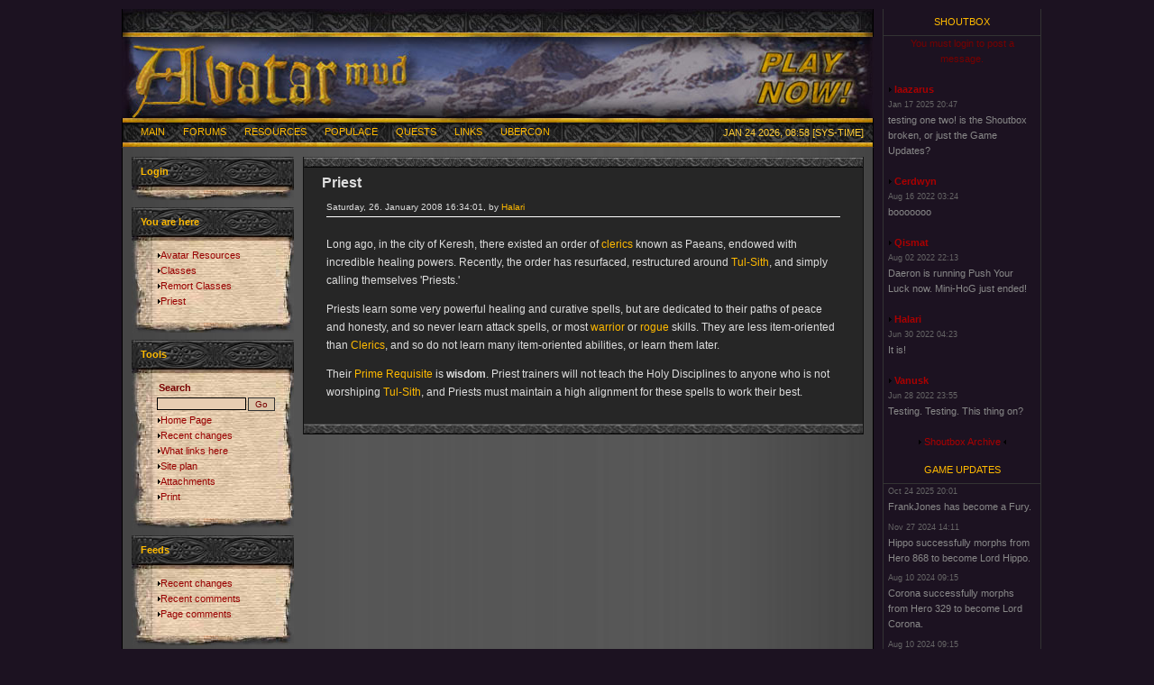

--- FILE ---
content_type: text/html; charset=UTF-8
request_url: https://www.outland.org/infusions/wiclear/index.php?title=Priest
body_size: 4373
content:
<?xml version="1.0" encoding="UTF-8"?>
<!DOCTYPE HTML PUBLIC "-//W3C//DTD HTML 4.01 Transitional//EN">
<html>
<head>
<title>Avatar - Priest</title>
<meta http-equiv='Content-Type' content='text/html; charset=iso-8859-1'>
<meta name='description' content=''>
<meta name='keywords' content='outand.org, outland, &quot;avatar mud&quot;, avatar, avatarmud, a.v.a.t.a.r.,&quot;farside mud&quot;'>
<link rel='stylesheet' href='../../themes/dark_thin_banner/styles.css' type='text/css'>
<link rel='stylesheet' type='text/css' href='https://www.outland.org//infusions/wiclear/themes/php-fusion/styles.css' media='screen'/>
<link rel='icon' href='../../images/favicon.ico' type='image/x-icon'>
<link rel='alternate' type='application/rdf+xml' title='Avatar (RSS 1.0)' href='https://www.outland.org//infusions/wiclear/feed.php?feed_type=rss&amp;full_content=1'/>
<link rel='alternate' type='application/rdf+xml' title='Avatar (comment RSS 1.0)' href='https://www.outland.org//infusions/wiclear/comment_feed.php?feed_type=rss&amp;full_content=1'/>
<link rel="alternate" type="application/rss+xml" title="Priest history (RSS 1.0)" href=""/>
<link rel="alternate" type="application/rss+xml" title="Priest comments (RSS 1.0)" href="https://www.outland.org//infusions/wiclear/comment_feed.php?feed_type=rss_1&amp;full_content=1&amp;title=Priest&amp;lang=en"/>

<script type='text/javascript' src='../../includes/jscript.js'></script>
</head>
<body bgcolor='#1C1221' text='#DDD'>

<table align='center' width='1030' 
cellspacing='0' cellpadding='0' class='border'>
<tr>
<td style='vertical-align:top;' >
<table align='center' width='850' 
cellspacing='0' 
cellpadding='0' class='border'>

<tr>

<td>

<table width='100%' cellspacing='0' cellpadding='0'>

<tr>

<td class='full-header'>

<table width='100%' cellspacing='0' cellpadding='0'>

<tr>

<td align='center' class='masthead' id='topbar'>
&nbsp;

</td>

</tr>

<tr>

<td align='center' class='masthead'>

<a class='mastimg' id='masthead-link' href='../../infusions/mudclient'>

<img src='../../themes/dark_thin_banner/images/banner_mountain.jpg'>

</a>

</td>

</tr>

</table>

</td>

</tr>

</table>
<table width='100%' cellspacing='0' cellpadding='0'>

<tr>

<td class='white-header'>

<table width='100%' cellspacing='0' cellpadding='0' id='navbar'>

<tr>

<td class='mastwhite'>


        <ul id='dmenu_nav'>


            <li onmouseover="javascript:this.className='dmenuhover'"
                onmouseout="javascript:this.className=''">
                <a href='../../index.php' class='white'>Main</a>

                <ul>
<li><a href='../../news.php' class='white'>News</a>
<li><a href='../../infusions/adv_poll_panel/adv_polls.php' class='white'>Polls</a>
<li><a href='../../faq.php' class='white'>FAQ</a>
<li><a href='https://mail.outland.org/mailman/listinfo' class='white'>Mailing Lists</a>
<li><a href='../../infusions/mudclient/' class='white'>Play Now!</a>
<li><a href='../../search.php' class='white'>Search</a>
<li><a href='../../contact_us.php' class='white'>Contact</a>
<li><a href='../../infusions/adv_articles/adv_articles.php?cat_id=55' class='white'>Requests + Appeals</a>

                </ul>

	        </li>


            <li onmouseover="javascript:this.className='dmenuhover'"
                onmouseout="javascript:this.className=''">
                <a href='../../forum/index.php' class='white'>Forums</a>

                <ul>
<li><a href='../../forum/viewforum.php?forum_id=2' class='white'>General</a>
<li><a href='../../forum/viewforum.php?forum_id=9' class='white'>Creative</a>
<li><a href='../../forum/viewforum.php?forum_id=3' class='white'>Auction</a>

                </ul>

	        </li>


            <li onmouseover="javascript:this.className='dmenuhover'"
                onmouseout="javascript:this.className=''">
                <a href='../../infusions/wiclear/index.php?title=Avatar%20Resources' class='white'>Resources</a>

                <ul>
<li><a href='../../infusions/wiclear/index.php?title=Races' class='white'>Races</a>
<li><a href='../../infusions/wiclear/index.php?title=Classes' class='white'>Classes</a>
<li><a href='../../infusions/wiclear/index.php?title=Pantheon' class='white'>Pantheon</a>
<li><a href='../../infusions/wiclear/index.php?title=Geography' class='white'>Geography</a>
<li><a href='../../infusions/wiclear/index.php?title=Tiers' class='white'>Tiers</a>
<li><a href='../../infusions/adv_articles/adv_articles.php?cat_id=57' class='white'>Lore</a><hr/>
<li><a href='../../infusions/adv_poll_panel/adv_polls.php?section=archives' class='white'>Poll Archives</a>
<li><a href='../../infusions/adv_articles/adv_articles.php?cat_id=5' class='white'>Gazettes</a>
<li><a href='../../infusions/adv_articles/adv_articles.php?cat_id=50' class='white'>Player Stat Archives</a>
<li><a href='../../infusions/adv_articles/adv_articles.php?cat_id=26' class='white'>Guides</a><hr/>
<li><a href='../../infusions/wiclear/index.php?title=DesignTeam' class='white'>Design Team</a>
<li><a href='../../infusions/wiclear/index.php?title=PublicityTeam' class='white'>Publicity Team</a>

                </ul>

	        </li>


            <li onmouseover="javascript:this.className='dmenuhover'"
                onmouseout="javascript:this.className=''">
                <a href='' class='white'>Populace</a>

                <ul>
<li><a href='../../photogallery.php' class='white'>Photo Gallery</a>
<li><a href='../../infusions/online_players/index.php' class='white'>Online Players</a>
<li><a href='../../infusions/topten/' class='white'>Top Ten Characters</a>
<li><a href='../../infusions/char_stats/' class='white'>Character Events</a>
<li><a href='../../infusions/ud_data/ud_data.php' class='white'>Ultimate Dragon Slayers</a><hr/>
<li><a href='../../infusions/imm_info/imm_list.php' class='white'>Immortals</a>
<li><a href='../../infusions/staff_info/staff_list.php' class='white'>Staff List</a>

                </ul>

	        </li>


            <li onmouseover="javascript:this.className='dmenuhover'"
                onmouseout="javascript:this.className=''">
                <a href='../../quest' class='white'>Quests</a>
	        </li>


            <li onmouseover="javascript:this.className='dmenuhover'"
                onmouseout="javascript:this.className=''">
                <a href='http://www.outland.org/weblinks.php' class='white'>Links</a>

                <ul>
<li><a href='http://www.outland.org/weblinks.php?cat_id=3' class='white'>Fan Sites</a>
<li><a href='http://www.outland.org/weblinks.php?cat_id=4' class='white'>General MUD Info</a>
<li><a href='http://www.outland.org/weblinks.php?cat_id=11' class='white'>Just For Fun</a>
<li><a href='http://www.outland.org/weblinks.php?cat_id=9' class='white'>MUD Client Tips</a>
<li><a href='http://www.outland.org/weblinks.php?cat_id=1' class='white'>MUD Clients: Amiga</a>
<li><a href='http://www.outland.org/weblinks.php?cat_id=5' class='white'>MUD Clients: Java</a>
<li><a href='http://www.outland.org/weblinks.php?cat_id=6' class='white'>MUD Clients: *nix</a>
<li><a href='http://www.outland.org/weblinks.php?cat_id=7' class='white'>MUD Clients: Mac</a>
<li><a href='http://www.outland.org/weblinks.php?cat_id=8' class='white'>MUD Clients: Win</a>
<li><a href='http://www.outland.org/weblinks.php?cat_id=10' class='white'>Name Generators</a>
<li><a href='http://www.outland.org/weblinks.php?cat_id=2' class='white'>Useful Applications</a>

                </ul>

	        </li>


            <li onmouseover="javascript:this.className='dmenuhover'"
                onmouseout="javascript:this.className=''">
                <a href='http://www.ubercon.com' target='_blank' class='white'>Ubercon</a>

                <ul>
<li><a href='http://www.ubercon.com/' target='_blank' class='white'>Ubercon News</a>
<li><a href='https://secure.ubercon.com/register/' target='_blank' class='white'>Register for UC</a><hr/>
<li><a href='../../infusions/wiclear/index.php?title=UberconSponsors' class='white'>Ubercon Sponsors</a>

                </ul>

	        </li>


        </ul>
 </td><td align='right' class='mastwhite'>Jan 24 2026, 08:58 [SYS-TIME]</td>

</tr>

</table></td></tr>

</table>
<table width='100%' cellspacing='0' cellpadding='0' id='pagebody'>
<tr>
<td width='180' valign='top' class='side-border-left'>
<table width='100%' cellpadding='0' cellspacing='0' class='border'>

<tr>

<td>

<table width='100%' cellpadding='0' cellspacing='0'>

<tr>

<td class='scapmain' onclick="javascript:flipBox('Login')" >

Login 

<img src='../../themes/dark_thin_banner/images/panel_hidden_off.gif' name='b_Login' alt='' style='display:none'></td>

</tr>

<tr>

<td class='side-body'>

<div  id='box_Login' style='display:block'>
<div style='margin:0px; padding:0px;' align='center'>
<form name='loginform' method='post' action='index.php'>
Username<br>
<input type='text' name='user_name' class='textbox' style='width:100px'><br>
Password<br>
<input type='password' name='user_pass' class='textbox' style='width:100px'><br>
Remember Me
<input type='checkbox' name='remember_me' class='checkbox' value='y' title='Remember Me' style='vertical-align:middle;'>
<input type='submit' name='login' value='Login' class='button' style='vertical-align:middle;'><br>
</form>
<br>
<a href='../../faq.php?cat_id=8' class='side'>Learn how to register!</a><br/>or<br/>Forgot your password?<br/><a href='../../lostpassword.php' class='side'>Request a new one!</a>
</div>
</div>

</td>

</tr>

</table>

</td>

</tr>

</table>

<script type='text/javascript'>

<!--

	flipBox('Login');

// -->

</script><table width='100%' cellspacing='0' cellpadding='0'>

<tr><td height='8'></td></tr>

</table>
 
<table width='100%' cellpadding='0' cellspacing='0' class='border'>

<tr>

<td>

<table width='100%' cellpadding='0' cellspacing='0'>

<tr>

<td class='scapmain' onclick="javascript:flipBox('You are here')" >

You are here 

<img src='../../themes/dark_thin_banner/images/panel_hidden_off.gif' name='b_You are here' alt='' style='display:none'></td>

</tr>

<tr>

<td class='side-body'>

<div  id='box_You are here' style='display:block'>
<img src='../../themes/dark_thin_banner/images/bullet.gif' alt=''><a class='side' href="https://www.outland.org//infusions/wiclear/index.php?title=Avatar%20Resources&amp;lang=en">Avatar Resources</a><br>
<img src='../../themes/dark_thin_banner/images/bullet.gif' alt=''><a class='side' href="https://www.outland.org//infusions/wiclear/index.php?title=Classes&amp;lang=en">Classes</a><br>
<img src='../../themes/dark_thin_banner/images/bullet.gif' alt=''><a class='side' href="https://www.outland.org//infusions/wiclear/index.php?title=Remort%20Classes&amp;lang=en">Remort Classes</a><br>
<img src='../../themes/dark_thin_banner/images/bullet.gif' alt=''><a class='side' href="https://www.outland.org//infusions/wiclear/index.php?title=Priest&amp;lang=en">Priest</a><br>
</div>

</td>

</tr>

</table>

</td>

</tr>

</table><table width='100%' cellspacing='0' cellpadding='0'>

<tr><td height='8'></td></tr>

</table>
<table width='100%' cellpadding='0' cellspacing='0' class='border'>

<tr>

<td>

<table width='100%' cellpadding='0' cellspacing='0'>

<tr>

<td class='scapmain' onclick="javascript:flipBox('Tools')" >

Tools 

<img src='../../themes/dark_thin_banner/images/panel_hidden_off.gif' name='b_Tools' alt='' style='display:none'></td>

</tr>

<tr>

<td class='side-body'>

<div  id='box_Tools' style='display:block'>
<form action="https://www.outland.org//infusions/wiclear/index.php?title=Priest&amp;mode=search" method="post" accept-charset="UTF-8" class="search"><fieldset><legend>Search</legend><p class="field"><input type="text" class="textbox" name="search" alt="Search" tabindex="1" /><input type="submit" class="button" name="go" value="Go" id="go" class="searchbutton" tabindex="2" /></p><p class="field"/></fieldset></form><img src='../../themes/dark_thin_banner/images/bullet.gif' alt=''><a class='side' href="https://www.outland.org//infusions/wiclear/index.php?title=Avatar%20Resources&amp;lang=en">Home Page</a><br>
<img src='../../themes/dark_thin_banner/images/bullet.gif' alt=''><a class='side' href="https://www.outland.org//infusions/wiclear/index.php?title=SpecialPage%3Arecent_change">Recent changes</a><br>
<img src='../../themes/dark_thin_banner/images/bullet.gif' alt=''><a class='side' href="https://www.outland.org//infusions/wiclear/index.php?title=Priest&amp;mode=what_links_here">What links here</a><br>
<img src='../../themes/dark_thin_banner/images/bullet.gif' alt=''><a class='side' href="https://www.outland.org//infusions/wiclear/index.php?title=SpecialPage%3Asite_plan">Site plan</a><br>
<img src='../../themes/dark_thin_banner/images/bullet.gif' alt=''><a class='side' href="https://www.outland.org//infusions/wiclear/index.php?title=Priest&amp;lang=en&amp;mode=attach_view">Attachments</a><br>
<img src='../../themes/dark_thin_banner/images/bullet.gif' alt=''><a class='side' href="https://www.outland.org//infusions/wiclear/index.php?title=Priest&amp;mode=print&amp;lang=en">Print</a><br>
</div>

</td>

</tr>

</table>

</td>

</tr>

</table><table width='100%' cellspacing='0' cellpadding='0'>

<tr><td height='8'></td></tr>

</table>
<table width='100%' cellpadding='0' cellspacing='0' class='border'>

<tr>

<td>

<table width='100%' cellpadding='0' cellspacing='0'>

<tr>

<td class='scapmain' onclick="javascript:flipBox('Feeds')" >

Feeds 

<img src='../../themes/dark_thin_banner/images/panel_hidden_off.gif' name='b_Feeds' alt='' style='display:none'></td>

</tr>

<tr>

<td class='side-body'>

<div  id='box_Feeds' style='display:block'>

<img src='../../themes/dark_thin_banner/images/bullet.gif' alt=''><a class='side' href='https://www.outland.org//infusions/wiclear/feed.php?feed_type=rss_1&amp;full_content=1'>Recent changes</a><br>
<img src='../../themes/dark_thin_banner/images/bullet.gif' alt=''><a class='side' href='https://www.outland.org//infusions/wiclear/comment_feed.php?feed_type=rss_1&amp;full_content=1'>Recent comments</a><br>
<img src='../../themes/dark_thin_banner/images/bullet.gif' alt=''><a class='side' href='https://www.outland.org//infusions/wiclear/comment_feed.php?feed_type=rss_1&amp;full_content=1&amp;title=Priest&amp;lang=en'>Page comments</a><br>
</div>

</td>

</tr>

</table>

</td>

</tr>

</table><table width='100%' cellspacing='0' cellpadding='0'>

<tr><td height='8'></td></tr>

</table>
</td>
<td valign='top' class='main-bg'>
<table width='100%' cellpadding='0' cellspacing='0' class='border'>

<tr>

<td>

<table width='100%' cellpadding='0' cellspacing='0'>

<tr>

<td class='capmain'>Priest</td>

</tr>

<tr>

<td class='main-body'>
<a href="#content" accesskey="2"></a><div class="content_meta"><p>Saturday, 26. January 2008 16:34:01, by <a href="../../profile.php?lookup=191">Halari</a></p><ul class="flags"></ul></div>&nbsp;<p>
Long ago, in the city of Keresh, there existed an order of <a href="https://www.outland.org//infusions/wiclear/index.php?title=cleric">clerics</a> known as Paeans, endowed with incredible healing powers. Recently, the order has resurfaced, restructured around <a href="https://www.outland.org//infusions/wiclear/index.php?title=Pantheon">Tul-Sith</a>, and simply calling themselves 'Priests.'
</p>
<p>
Priests learn some very powerful healing and curative spells, but are dedicated to their paths of peace and honesty, and so never learn attack spells, or most <a href="https://www.outland.org//infusions/wiclear/index.php?title=warrior">warrior</a> or <a href="https://www.outland.org//infusions/wiclear/index.php?title=rogue">rogue</a> skills. They are less item-oriented than <a href="https://www.outland.org//infusions/wiclear/index.php?title=Cleric">Clerics</a>, and so do not learn many item-oriented abilities, or learn them later.
</p>
<p>
Their <a href="https://www.outland.org//infusions/wiclear/index.php?title=Prime%20Requisite">Prime Requisite</a> is <strong>wisdom</strong>. Priest trainers will not teach the Holy Disciplines to anyone who is not worshiping <a href="https://www.outland.org//infusions/wiclear/index.php?title=Pantheon">Tul-Sith</a>, and Priests must maintain a high alignment for these spells to work their best.
</p></td>

</tr>

</table>

</td>

</tr>

<tr>

<td class='border2'>&nbsp;</td>

</tr>

</table>
</td>
</tr>
</table>
<table cellpadding='0' cellspacing='0' width='100%'>

<tr>

<td class='full-header'><center>
&copy; 1995 - 2020 Kevin Jagh<br>
All Rights Reserved<br>
</center></td>

</tr>

</table>

<table cellpadding='0' cellspacing='0' width='100%'>

<tr>

<td align='center' class='white-header'><br>

41306022 Unique Visits<br><br>
Powered by <a href='http://www.php-fusion.co.uk' target='_blank'><img src='../../themes/dark_thin_banner/images/fusion.gif' alt='PHP-Fusion' title='PHP-Fusion' border='0' style='vertical-align:middle;'></a> v6.01.18 &copy; 2003-2007<br><br>
</td>

</tr>

</table>

</td>

</tr>

</table>
</td>
	<td class='far-right' style ='width: 180'><table width='100%' cellpadding='0' cellspacing='0' class='border'>

<tr>

<td>

<table width='100%' cellpadding='0' cellspacing='0'>

<tr>

<td class='scapmain' onclick="javascript:flipBox('Shoutbox')" >

Shoutbox 

<img src='../../themes/dark_thin_banner/images/panel_hidden_off.gif' name='b_Shoutbox' alt='' style='display:none'></td>

</tr>

<tr>

<td class='side-body'>

<div  id='box_Shoutbox' style='display:block'>
<center>You must login to post a message.</center><br>
<span class='shoutboxname'><img src='../../themes/dark_thin_banner/images/bullet.gif' alt=''> <a href='../../profile.php?lookup=232' class='side'>laazarus</a>
</span><br>
<span class='shoutboxdate'>Jan 17 2025 20:47</span><br>
<span class='shoutbox'>testing one two! is the Shoutbox broken, or just the Game Updates?</span><br>
<br>
<span class='shoutboxname'><img src='../../themes/dark_thin_banner/images/bullet.gif' alt=''> <a href='../../profile.php?lookup=10' class='side'>Cerdwyn</a>
</span><br>
<span class='shoutboxdate'>Aug 16 2022 03:24</span><br>
<span class='shoutbox'>booooooo</span><br>
<br>
<span class='shoutboxname'><img src='../../themes/dark_thin_banner/images/bullet.gif' alt=''> <a href='../../profile.php?lookup=495' class='side'>Qismat</a>
</span><br>
<span class='shoutboxdate'>Aug 02 2022 22:13</span><br>
<span class='shoutbox'>Daeron is running Push Your Luck now. Mini-HoG just ended!</span><br>
<br>
<span class='shoutboxname'><img src='../../themes/dark_thin_banner/images/bullet.gif' alt=''> <a href='../../profile.php?lookup=191' class='side'>Halari</a>
</span><br>
<span class='shoutboxdate'>Jun 30 2022 04:23</span><br>
<span class='shoutbox'>It is!</span><br>
<br>
<span class='shoutboxname'><img src='../../themes/dark_thin_banner/images/bullet.gif' alt=''> <a href='../../profile.php?lookup=125' class='side'>Vanusk</a>
</span><br>
<span class='shoutboxdate'>Jun 28 2022 23:55</span><br>
<span class='shoutbox'>Testing. Testing. This thing on?</span><br>
<br>
<center>
<img src='../../themes/dark_thin_banner/images/bullet.gif' alt=''>
<a href='../../infusions/shoutbox_panel/shoutbox_archive.php' class='side'>Shoutbox Archive</a>
<img src='../../themes/dark_thin_banner/images/bulletb.gif' alt=''></center>
</div>

</td>

</tr>

</table>

</td>

</tr>

</table><table width='100%' cellspacing='0' cellpadding='0'>

<tr><td height='8'></td></tr>

</table>
<a name='updates'></a><table width='100%' cellpadding='0' cellspacing='0' class='border'>

<tr>

<td>

<table width='100%' cellpadding='0' cellspacing='0'>

<tr>

<td class='scapmain' onclick="javascript:flipBox('Game Updates')" >

Game Updates 

<img src='../../themes/dark_thin_banner/images/panel_hidden_off.gif' name='b_Game Updates' alt='' style='display:none'></td>

</tr>

<tr>

<td class='side-body'>

<div  id='box_Game Updates' style='display:block'>
<div style='margin-bottom: 0.5em;'><span class='shoutboxdate'>Oct 24 2025 20:01 </span><br><span class='shoutbox'>FrankJones has become a Fury.</span></div><div style='margin-bottom: 0.5em;'><span class='shoutboxdate'>Nov 27 2024 14:11 </span><br><span class='shoutbox'>Hippo successfully morphs from Hero 868 to become Lord Hippo.</span></div><div style='margin-bottom: 0.5em;'><span class='shoutboxdate'>Aug 10 2024 09:15 </span><br><span class='shoutbox'>Corona successfully morphs from Hero 329 to become Lord Corona.</span></div><div style='margin-bottom: 0.5em;'><span class='shoutboxdate'>Aug 10 2024 09:15 </span><br><span class='shoutbox'>Corona successfully morphs from Hero 329 to become Lord Corona.</span></div><div style='margin-bottom: 0.5em;'><span class='shoutboxdate'>Aug 10 2024 09:06 </span><br><span class='shoutbox'>The Ultimate Dragon viewing room is now closed!</span></div></div>

</td>

</tr>

</table>

</td>

</tr>

</table><table width='100%' cellspacing='0' cellpadding='0'>

<tr><td height='8'></td></tr>

</table>
 

	</td>
</tr>
</table>
<script type="text/javascript">
var gaJsHost = (("https:" == document.location.protocol) ? "https://ssl." : "http://www.");
document.write(unescape("%3Cscript src='" + gaJsHost + "google-analytics.com/ga.js' type='text/javascript'%3E%3C/script%3E"));
</script>
<script type="text/javascript">
var pageTracker = _gat._getTracker("UA-4110818-1");
pageTracker._initData();
pageTracker._trackPageview();
</script>
</body>
</html>
 


--- FILE ---
content_type: text/css
request_url: https://www.outland.org/themes/dark_thin_banner/styles.css
body_size: 2192
content:
a {

	color:#FFBA00;

	text-decoration:none;

}

a img {

	border: 0px none;
        color:#000000;

        text-decoration:none;

}

a.side {

        color:#990000;

        text-decoration:none;

}


a:hover {

	color:#FFBA00;

	text-decoration:underline;

}



a.side {

	color:#990000;

	text-decoration:none;

}



a:visited.side {

	color:#990000;

	text-decoration:none;

}



a:hover.side {

	color:#990000;

	text-decoration:underline;

}



a.white {

	color:#fff;

	text-decoration:none;

}



a:hover.white {

	color:#fff;

	text-decoration:underline;

}



/* drop menu styles */



#dmenu_nav, #dmenu_nav ul { /* all lists */

	line-height: 1;

	background: #333;

	padding: 0px;

	border-width: 0;

	margin: 0;

	z-index: 9999; /* make sure menus appear on top */

}



#dmenu_nav li{ /* top bar list items */

	padding: 0px;

	color: white;



}



#dmenu_nav a { /* links */

	 text-decoration: none;

	color: #FFBA00;

	padding: 3px 10px;

}



#dmenu_nav a:hover { /* hovered links */

	 text-decoration: none;

	 color: #FFCC33;

	background: 0;

}



#dmenu_nav li.dmenuhover, #dmenu_nav li:hover { /* hovered drop_list header */
}



#dmenu_nav li ul { /* second-level lists */

	height: auto;

	width: 160px;

	font-weight: normal;

	border-width: 1px;

	margin: 0;

}



#dmenu_nav li li a { /* drop-links */

	color: #FFCC33;

	margin-left: 12px;

	padding: 3px 0 3px 2px;

	line-height: 1.5em;

}



#dmenu_nav li li a:hover { /* hovered drop-links */

background-color: black;

}



/* do not change the following entries unless you know what you do*/



#dmenu_nav li.dmenuhover ul, #dmenu_nav li:hover ul { /* lists nested under hovered list items */

	left: auto;

}



#dmenu_nav a {

	display: block;

}



#dmenu_nav li li{

	width: 100%;

}



#dmenu_nav li{ /* all list items */

	float: left;

}



#dmenu_nav li ul { /* second-level lists */

	border-top: solid 1px #111;

	border-left: solid 1px #111;

	border-bottom: solid 1px #111;

	border-right: solid 1px #111;

	background: url(images/mainbg_leftbg.jpg) repeat-y #262626;

	padding-bottom: 4px;

	position: absolute;

	left: -999em; /* using left instead of display to hide menus because display: none isn't read by screen readers */

}



#dmenu_nav, #dmenu_nav ul { /* all lists */

	list-style: none;

}



/* end drop menu styles */



body {

	font-family:Verdana, Tahoma, Arial, sans-serif;

	font-size:11px;

	margin:10px;

	background-color: #1C1221;

}



form {

	margin:0px 0px 0px 0px;

}



hr {

	height:2px;

	border-bottom:#666 1px solid;

	border-top:#666 1px solid;

}



hr.side-hr {

	height:2px;

	border-bottom:#666 1px solid;

	border-top:#666 1px solid;

}



td {

	font-family:Verdana, Tahoma, Arial, sans-serif;

	font-size:11px;

	color: #ddd;

}



pre {

	font-family: monospace;

	font-size:12px;

	line-height:14px;

}



.alt {

	color:#666;

}



#pagebody {

	width: 834px;
	margin-left: 10px;
	margin-right:10px;
	background: #525152 url(images/page_bg.jpg) left repeat-y;
	border-left: #000 solid 1px;
	border-right: #000 solid 1px;
	padding: 0px 0px 10px 0px;
}



.full-header {
	font-family: Verdana,Tahoma,Arial,Sans-Serif;
	font-size: 11px;
	color: #DDD;
        padding: 0px 10px 0px 10px;
}

.masthead {
}

.masthead a img{
    border: none 0px; 
}

.white-header {
	font-family:Verdana,Tahoma,Arial,Sans-Serif;
	font-size:10px;
	color:#DDD;
	padding: 0px 10px 0px 10px;
}

#navbar {
	width: 100%;
	background: #000 url(images/nav_bg.jpg) repeat-x top left;
	height: 32px;
	border-left: #000 solid 1px;
	border-right: #000 solid 1px;
	border-bottom: #444 solid 1px;
}

.full-header #topbar {
	width: 100%;
	background: #000 url(images/masthead_top.jpg) repeat-x bottom left;
	height: 31px;
	border-left: #000 solid 1px;
	border-right: #000 solid 1px;
	border-bottom: none 0px;
	border-top: none 0px;
}

.mastwhite {
	height: 32px;
	font-size: 11px;
	text-transform: uppercase;
	color: #FFCC33;
	padding: 0px 10px;
}



.button {

	font-family:Tahoma, Verdana, sans-serif;

	font-size:10px;

	color:#ccc;

	background-color:#333;

	border:1px #000000 solid;

	margin-top:2px;

}

	

.textbox {

	font-family:Tahoma, Verdana, sans-serif;

	font-size:11px;

	color:#ccc;

	background-color:#333;

	border:1px #000000 solid;

}



.textbox_wide {

        font-family:Tahoma, Verdana, sans-serif;

        font-size:11px;

        color:#ccc;

        width: 70%;

        background-color:#333;

        border:1px #000000 solid;

}





.main-body {

	font-size:12px;

	line-height:20px;

	color:#DDD;

	background-color: #262626;

	padding: 0px 25px 25px 25px;

}



.side-body {

	font-size:11px;

	color:#770000;

	padding: 0px 12px 0px 28px;

	line-height: 1.6em;

}

.side-body div {

	padding: 8px 0px 15px 0px;

}

.side-body div.support-panel {

    padding: 4px 0 0 0;
    margin: 0;

}

.side-body div.support-panel img {

    border: none;

}

.side-body .textbox {

	color:#333;

	padding: 0px 2px 0px 2px;

	background-color:#E8CDB2;

}



.side-body .button {

	color:#770000;

	background-color:#DAC5A9;

	border:1px #333 solid;

	margin:2px;

}



.side-body .checkbox {

	color:#770000;

	background-color:#DAC5A9;

	border:0px none;

	margin:2px;

}



.main-bg {

	padding: 0 10px;

}



.border {

}



.main-bg .border2 {

  	padding: 0px;

  	background: #262626 url(images/mainbg_topbg.jpg) repeat-x bottom;

}



.main-bg .border {

	background: #262626 url(images/mainbg_topbg.jpg) repeat-x;

	border-left: 1px #111 solid;

	border-right: 1px #111 solid;

	padding: 12px 0 0;

	margin: 10px 0 0;

}

.side-border-left .border {

	border: 0;

	background: url(images/sidebar_footer.jpg) bottom left no-repeat;

	padding-bottom: 11px;

}



.side-border-left {

	padding:10px 0px 0px 10px;

}



.side-border-right {

	background-color:#c0c9b1;

	padding:0px 10px 0px 0px;

}



.news-footer {

	font-size:7pt;

	color:#DDD;;

	height:20px;

	padding: 0px 20px 20px 20px;

	background: #262626 url(images/mainbg_topbg.jpg) repeat-x bottom;

}



.capmain {

	font-weight: bold;

	font-size: 16px;

	background: #262626;

	color: #DDD;

	padding: .5em 20px;

}

.scapmain {

    cursor:pointer;

	font-weight: bold;

	font-size: 11px;

	color: #FFBA00;

	background: url(images/sidebar_header.jpg) top left repeat-y;

	height: 13px;

	padding: 10px;

	padding-bottom: 15px;

}



.side-body {

	background: url(images/sidebar_bg.jpg) repeat-y;

}



.tbl-border {

	background-color:#111;

}



.tbl {

	font-size:11px;

	color:#aaa;

	padding:4px;

}



.tbl1 {

	font-size:11px;

	color:#aaa;

	background-color:#222;

	padding:4px;

}



.tbl2 {

	font-size:11px;

	color:#aaa;

	background-color:#333;

	padding:4px;

}

	

.forum-caption {

	font-size:11px;

	color:#000;

	background-color:#555;

	padding:2px 4px 3px 4px;

}



.forum {

	font-size: 10px;

	color: #aaa;

	padding: 20px 20px 0px 20px;

}



.quote {

	color:#aaa;

	background-color:#333;

	padding:2px;

	margin:0px 20px 0px 20px;

	border:1px #111 solid;

}

	

.poll {

	height:12px;

	border:1px #000 solid;

}



.comment-name {

	font-weight:bold;

	color:#88aaee;

}



.shoutboxname {

	font-weight:bold;

	color:#88aaee;

}



.shoutbox {

	color:#333;

}



.shoutboxdate {

	font-size:9px;

	color:#000;

}


.shoutboxhighlight {

	background-color:#333;

}

.small {

	font-size:10px;

	font-weight:normal;

}



.small2 {

	font-size:10px;

	font-weight:normal;

	color:#666666;

}



.side-small {

	font-size:10px;

	font-weight:normal;

	color:#990000;

}



.side-label {

	color:f00;

	padding:2px;

}



.gallery {

	padding: 16px 0px 8px 0px;

}



.gallery img {

	border: 1px solid #ccc;

	filter: gray;

}



.gallery:hover img {

	border: 1px solid red;

	filter: none;

}



img.activegallery {

	border: 1px solid green;

	filter: none;

}



.idea_comment {

    font-style: italic;

    font-weight:bold;

}

td.far-right {
    vertical-align:top;
	font-family:Verdana, Tahoma, Arial, sans-serif;
	font-size:11px;
	color: #ddd;
	background: #1C1221;
	border-left: 1px #333 solid;
	border-right: 1px #333 solid;
}

.far-right .scapmain {
    cursor:pointer;
	font-weight: normal;
	text-transform: uppercase;
	text-align: center;
	font-size:11px;
  	background: #1C1221;
	padding: 0px;
	height: 30px;
	border: 0px none;
	border-bottom: 1px #333 solid;
}

.far-right .side-body {
  	background: #1C1221;
}
.far-right .side-body {
	font-size:11px;
	color:#770000;
	padding: 0px 5px 0px 5px;
	line-height: 1.6em;
}
.far-right .side-body div {
	padding: 0px 0px 0px 0px;
}

.far-right .side-body .textbox {
	color:#999;
	font-size: 10px;
	height: 90px;
	padding: 0px;
	margin: 0px;
	margin-bottom: 10px;
	border: 0px none;
	border-bottom: 1px #333 solid;
	background-color:#1C1C1C;
}

.far-right .side-body .button {
	color:#AA0000;
  	background: #1C1221;
	border:1px #333 solid;
	margin:2px;
}

.far-right a.side {
	color:#AA0000;
	text-decoration:none;
}

.far-right .shoutboxname {
	font-weight:bold;
	color:#ccc;
}

.far-right .shoutbox {
	color:#888;
}

.far-right .shoutboxdate {
	font-size:9px;
	color:#666;
}


--- FILE ---
content_type: text/css
request_url: https://www.outland.org//infusions/wiclear/themes/php-fusion/styles.css
body_size: 1188
content:
div#tocheader h2 {
  margin: 0;
}

div#tocheader {
  margin-bottom: 2em;
}

#comments div.spacer {
  clear: both;
}

div.admin {
  position: relative;
  width: 20%;
  float: left;
  overflow: auto;
  clear: both;
}

div.admin a.delete {
  margin-left: 10%;
}

div.admin a.ban {
  margin-left: 10%;
}

div.comment {
  position: relative;
  width: 79%;
  float: left;
  padding-bottom: 5%;
}

div.comment_container {
  position: relative;
  overflow: auto;
  width: 100%;
}

div.comment_meta h1 {
  padding: 0;
  margin: 0;
}

div.content_meta {
  font-size: 0.8em;
  padding: 0;
  margin: 0;
}

div.content_meta p {
  display: inline;
  margin: 0;
  padding: 0;
}

ul.flags {
  border-bottom: 1px solid white;
  padding: 0;
  margin: 0;
}

td.main-body p {
  margin-top: 0;
}

td.main-body h1, td.main-body h2, td.main-body h3 {
  font-size: 1.2em;
}

a.section_edit {
  font-weight: normal;
  font-size: x-small;
  border: 1px solid black;
  padding-left: 1em;
  padding-right: 1em;
}

p.field {
  clear: both;
  border: 0;
  margin: 0;
  padding: 0;
}

p.field label {
  float: left;
  width: 15em;
  text-align: left;
}

p.field input, p.field select {
  float: left;
  text-align: left;
}

p.field input.button {
  text-align: center;
}

p.field input.submit {
  clear: both;
  margin-top: 1em;
  width: 22em;
}

form.edit_content fieldset p.field input.submit, form.comment p.field input.submit {
  clear: none;
  float: left;
  margin-top: 1em;
  margin-left: 1em;
  width: 30%;
}

p.field+textarea {
  clear: both;
  width: 44em;
  height: 10em;
  margin-top: 1em;
}

p#commit_msg label {
  float: inherit;
  display: block;
  margin-top: 1em;
}

textarea#fcommit_msg {
  float: inherit;
  width: 100%;
  height: 3em;
}

form.search, form.search fieldset {
  border: 0;
  margin: 0;
  padding: 0;
  width: 140px;
}

form.search legend {
  font-weight: bold;
}

form.search input.textbox {
  margin-top: 2px;
  margin-left: 0em;
  width: 9em;
}

form.search input+input {
  width: 3em;
  margin: 0;
}

form.login fieldset, form.register fieldset, form.preferences fieldset {
  width: 24em;
  padding: 5px;
}

form.edit_content fieldset, form.comment fieldset {
  padding: 5px;
}

form.edit_content fieldset, form.edit_content p.field, form.comment fieldset, form.comment p.field {
  width: 100%;
}

form.edit_content textarea {
  width: 100%;
  height: 50em;
}

form.comment {
  clear: both;
}

form.comment textarea {
  width: 100%;
  height: 20em;
}

form.acl {
  margin: auto;
}

form.acl select {
  height: 10em;
  width:  100%;
  padding: 0;
  margin: 0;
}

div.acl_available {
  float: left;
  width: 40%;
}

div.acl_used {
  float: left;
  width: 40%;
}

div.acl_buttons {
  float: left;
  width: 4em;
  height: 4em;
  margin-top: 14em;
  margin-left: 1em;
  margin-right: 1em;
}

div.acl_buttons input {
  width: 4em;
}

form.diff input.submit {
  width: 10em;
  margin-left: 5em;
  margin-top: 1em;
  margin-bottom: 1em;
}

form.diff table {
  border-style: hidden;
  border-spacing: 0;
}

form.diff table td {
  padding: 0.5em;
}

#menu
{
  background-color: #333333;
  color: #AAAAAA;
}

#menu ul
{
  margin: 0;
  padding: 0;
  list-style: none;
  height: 25px;
  border: 1px solid black;
}

#menu li
{
  float: left;
  padding-right: 10px;
  width: 8em;
  text-align: center;
}

#menu a
{
  color: #8cacbb;
  display: block;
  padding: 3px 0px;
}

#menu a:hover
{
  text-decoration: underline;
}

#menu li.selected
{
  background-color: #222222;
  border: 1px solid white;
}

#menu li.selected a
{
  color: #AAAAAA;
  font-weight: bold;
  padding: 2px 0px;
}

div.tools ul
{
  margin: 0;
  padding: 0;
}

div.tools li
{
  list-style-type: none;
  margin: 0;
  margin-left: 32px;
  padding: 0;
}

div.tools img
{
  float: left;
  margin: 0;
  margin-left: -32px;
  margin-top: 1em;
  padding: 0;
}

div.tools a, div.tools h3
{
  float: left;
  margin: 1em;
  padding: 0;
}

div.tools h2
{
  margin: 0;
}

div.tools p
{
  clear: both;
  margin: 1em;
}

form, div.main, div.tools
{
  padding: 1em;
}

form.langs td
{
  text-align: center;
}

form.langs td input
{
  width: 10em;
}

form.inline
{
  border: 0;
  padding: 0;
  margin: 0;
}

input#del_word_button, input#add_word_button, input#search_word_button {
  width: 12em;
}

ul.toc li.toclevel2 { font-weight:bolder; }
ul.toc li.toclevel3 { margin: 0 0 0.25em 10px; }
ul.toc li.toclevel4 { margin: 0 0 0.25em 20px; }

h2,h3,h4 {
	color: #DDD;
}

h2 {
	font-weight: bold;
}

h3 {
	font-weight: normal;
}

h4 {
	font-weight: normal;
}
